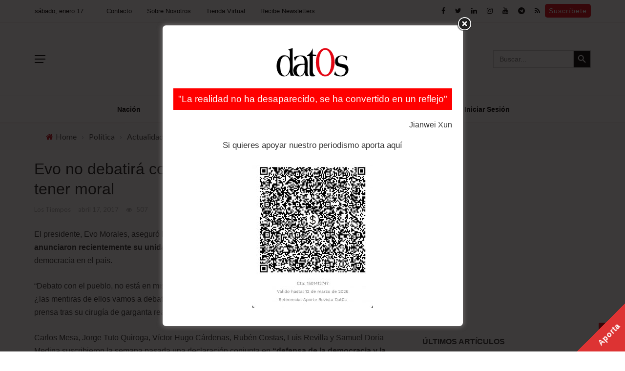

--- FILE ---
content_type: text/html; charset=utf-8
request_url: https://www.google.com/recaptcha/api2/aframe
body_size: 266
content:
<!DOCTYPE HTML><html><head><meta http-equiv="content-type" content="text/html; charset=UTF-8"></head><body><script nonce="CyyHJwz6i1i3kRDa16SooA">/** Anti-fraud and anti-abuse applications only. See google.com/recaptcha */ try{var clients={'sodar':'https://pagead2.googlesyndication.com/pagead/sodar?'};window.addEventListener("message",function(a){try{if(a.source===window.parent){var b=JSON.parse(a.data);var c=clients[b['id']];if(c){var d=document.createElement('img');d.src=c+b['params']+'&rc='+(localStorage.getItem("rc::a")?sessionStorage.getItem("rc::b"):"");window.document.body.appendChild(d);sessionStorage.setItem("rc::e",parseInt(sessionStorage.getItem("rc::e")||0)+1);localStorage.setItem("rc::h",'1768642290298');}}}catch(b){}});window.parent.postMessage("_grecaptcha_ready", "*");}catch(b){}</script></body></html>

--- FILE ---
content_type: text/plain
request_url: https://www.google-analytics.com/j/collect?v=1&_v=j102&a=1190262575&t=pageview&_s=1&dl=https%3A%2F%2Fdatos-bo.com%2Fpolitica%2Fevo-no-debatira-con-opositores-y-los-acusa-de-no-tener-moral%2F&ul=en-us%40posix&dt=Evo%20no%20debatir%C3%A1%20con%20opositores%20y%20los%20acusa%20de%20no%20tener%20moral%20%7C%20Datos-Bo&sr=1280x720&vp=1280x720&_u=YEBAAEABAAAAACAAI~&jid=231248505&gjid=1024477676&cid=782884859.1768642289&tid=UA-63152278-1&_gid=2142974231.1768642289&_r=1&_slc=1&gtm=45He61e1n81MGXDDCFv845437977za200zd845437977&gcd=13l3l3l3l1l1&dma=0&tag_exp=103116026~103200004~104527906~104528501~104573694~104684208~104684211~105391252~115495940~115938466~115938468~116682875~116988315~117041588&z=2050076566
body_size: -450
content:
2,cG-4YXX5BS7R1